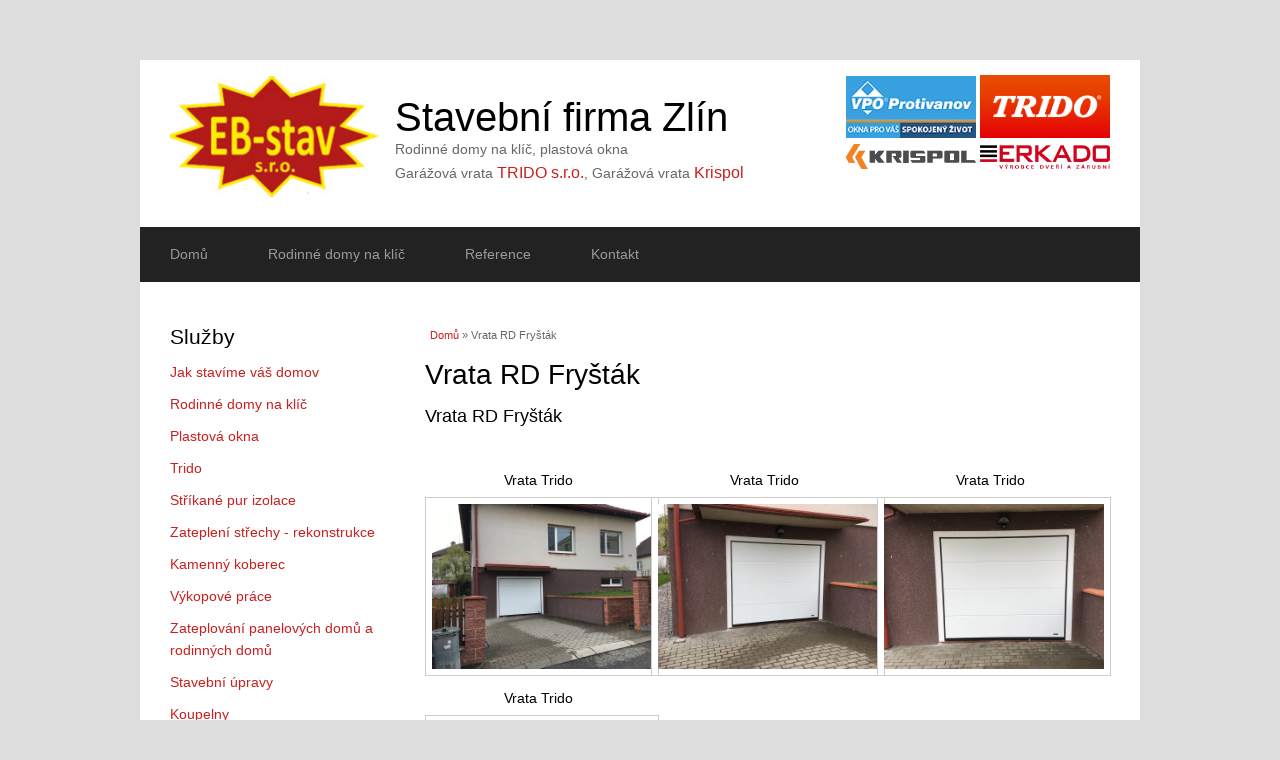

--- FILE ---
content_type: text/html; charset=utf-8
request_url: https://www.ebstav.cz/vrata-rd-frystak
body_size: 5659
content:
<!DOCTYPE html>
<html lang="cs" dir="ltr"
  xmlns:content="http://purl.org/rss/1.0/modules/content/"
  xmlns:dc="http://purl.org/dc/terms/"
  xmlns:foaf="http://xmlns.com/foaf/0.1/"
  xmlns:og="http://ogp.me/ns#"
  xmlns:rdfs="http://www.w3.org/2000/01/rdf-schema#"
  xmlns:sioc="http://rdfs.org/sioc/ns#"
  xmlns:sioct="http://rdfs.org/sioc/types#"
  xmlns:skos="http://www.w3.org/2004/02/skos/core#"
  xmlns:xsd="http://www.w3.org/2001/XMLSchema#">
<head>
<meta charset="utf-8" />
<meta name="Generator" content="Drupal 7 (http://drupal.org)" />
<link rel="canonical" href="/vrata-rd-frystak" />
<link rel="shortlink" href="/node/59" />
<meta name="viewport" content="width=device-width, initial-scale=1, maximum-scale=1" />
<link rel="shortcut icon" href="https://www.ebstav.cz/misc/favicon.ico" type="image/vnd.microsoft.icon" />
<title>Vrata RD Fryšták | ebstav.cz</title>
<link type="text/css" rel="stylesheet" href="https://www.ebstav.cz/sites/default/files/css/css_xE-rWrJf-fncB6ztZfd2huxqgxu4WO-qwma6Xer30m4.css" media="all" />
<link type="text/css" rel="stylesheet" href="https://www.ebstav.cz/sites/default/files/css/css_TsVRTbLFUpEZAfw-_bWPJu840QT523CPjUVJ5MRWfyk.css" media="all" />
<link type="text/css" rel="stylesheet" href="https://www.ebstav.cz/sites/default/files/css/css_ZuNHGfxZFTUtLgKo8Gf7qz7QfFWwkCVcBbZCJUSPZCs.css" media="all" />
<link type="text/css" rel="stylesheet" href="https://www.ebstav.cz/sites/default/files/css/css_voOwcu87S_jReqjw1s3_rhW-NPJiFAK6uzyjxNsJDxo.css" media="all" />
<script type="text/javascript" src="https://www.ebstav.cz/sites/default/files/js/js_wKyFX46tVKJtPKN12qNjRfS4aubW4G2u7LK22vlDiKo.js"></script>
<script type="text/javascript" src="https://www.ebstav.cz/sites/default/files/js/js_wWAfJ5Lkxjkk_oexQ6U1xCp7dvIgjaawcQn_HUtHoQI.js"></script>
<script type="text/javascript">
<!--//--><![CDATA[//><!--
(function(i,s,o,g,r,a,m){i["GoogleAnalyticsObject"]=r;i[r]=i[r]||function(){(i[r].q=i[r].q||[]).push(arguments)},i[r].l=1*new Date();a=s.createElement(o),m=s.getElementsByTagName(o)[0];a.async=1;a.src=g;m.parentNode.insertBefore(a,m)})(window,document,"script","https://www.google-analytics.com/analytics.js","ga");ga("create", "UA-74403308-2", {"cookieDomain":"auto"});ga("set", "anonymizeIp", true);ga("send", "pageview");
//--><!]]>
</script>
<script type="text/javascript" src="https://www.ebstav.cz/sites/default/files/js/js_pVzSEZyuz6wdXSzFvWLncXIIZjRfWKb-oYaRhAph5Kk.js"></script>
<script type="text/javascript">
<!--//--><![CDATA[//><!--
jQuery.extend(Drupal.settings, {"basePath":"\/","pathPrefix":"","ajaxPageState":{"theme":"ebstav","theme_token":"v6qmpEkL_zTaI5HzcqegE6yCm-kBoJfbIjycuzrUQY4","js":{"sites\/all\/modules\/jquery_update\/replace\/jquery\/1.8\/jquery.min.js":1,"misc\/jquery-extend-3.4.0.js":1,"misc\/jquery-html-prefilter-3.5.0-backport.js":1,"misc\/jquery.once.js":1,"misc\/drupal.js":1,"public:\/\/languages\/cs_9MA8Kze5LRtotkgCUpfblsRqMi-gSI3ezU0tJ-jDTxE.js":1,"sites\/all\/modules\/lightbox2\/js\/lightbox.js":1,"sites\/all\/modules\/google_analytics\/googleanalytics.js":1,"0":1,"sites\/all\/themes\/ebstav\/js\/jquery.flexslider.js":1},"css":{"modules\/system\/system.base.css":1,"modules\/system\/system.menus.css":1,"modules\/system\/system.messages.css":1,"modules\/system\/system.theme.css":1,"modules\/comment\/comment.css":1,"modules\/field\/theme\/field.css":1,"modules\/node\/node.css":1,"modules\/search\/search.css":1,"modules\/user\/user.css":1,"sites\/all\/modules\/views\/css\/views.css":1,"sites\/all\/modules\/ctools\/css\/ctools.css":1,"sites\/all\/modules\/lightbox2\/css\/lightbox.css":1,"sites\/all\/themes\/ebstav\/style.css":1,"sites\/all\/themes\/ebstav\/flexslider.css":1,"sites\/all\/themes\/ebstav\/css\/responsive.css":1}},"lightbox2":{"rtl":"0","file_path":"\/(\\w\\w\/)public:\/","default_image":"\/sites\/all\/modules\/lightbox2\/images\/brokenimage.jpg","border_size":10,"font_color":"000","box_color":"fff","top_position":"","overlay_opacity":"0.8","overlay_color":"000","disable_close_click":true,"resize_sequence":0,"resize_speed":400,"fade_in_speed":400,"slide_down_speed":600,"use_alt_layout":false,"disable_resize":false,"disable_zoom":false,"force_show_nav":false,"show_caption":true,"loop_items":false,"node_link_text":"View Image Details","node_link_target":false,"image_count":"Image !current of !total","video_count":"Video !current of !total","page_count":"Page !current of !total","lite_press_x_close":"press \u003Ca href=\u0022#\u0022 onclick=\u0022hideLightbox(); return FALSE;\u0022\u003E\u003Ckbd\u003Ex\u003C\/kbd\u003E\u003C\/a\u003E to close","download_link_text":"","enable_login":false,"enable_contact":false,"keys_close":"c x 27","keys_previous":"p 37","keys_next":"n 39","keys_zoom":"z","keys_play_pause":"32","display_image_size":"original","image_node_sizes":"()","trigger_lightbox_classes":"","trigger_lightbox_group_classes":"","trigger_slideshow_classes":"","trigger_lightframe_classes":"","trigger_lightframe_group_classes":"","custom_class_handler":0,"custom_trigger_classes":"","disable_for_gallery_lists":true,"disable_for_acidfree_gallery_lists":true,"enable_acidfree_videos":true,"slideshow_interval":5000,"slideshow_automatic_start":true,"slideshow_automatic_exit":true,"show_play_pause":true,"pause_on_next_click":false,"pause_on_previous_click":true,"loop_slides":false,"iframe_width":600,"iframe_height":400,"iframe_border":1,"enable_video":false,"useragent":"Mozilla\/5.0 (Macintosh; Intel Mac OS X 10_15_7) AppleWebKit\/537.36 (KHTML, like Gecko) Chrome\/131.0.0.0 Safari\/537.36; ClaudeBot\/1.0; +claudebot@anthropic.com)"},"googleanalytics":{"trackOutbound":1,"trackMailto":1,"trackDownload":1,"trackDownloadExtensions":"7z|aac|arc|arj|asf|asx|avi|bin|csv|doc(x|m)?|dot(x|m)?|exe|flv|gif|gz|gzip|hqx|jar|jpe?g|js|mp(2|3|4|e?g)|mov(ie)?|msi|msp|pdf|phps|png|ppt(x|m)?|pot(x|m)?|pps(x|m)?|ppam|sld(x|m)?|thmx|qtm?|ra(m|r)?|sea|sit|tar|tgz|torrent|txt|wav|wma|wmv|wpd|xls(x|m|b)?|xlt(x|m)|xlam|xml|z|zip"}});
//--><!]]>
</script>
<!--[if lt IE 9]><script src="/sites/all/themes/ebstav/js/html5.js"></script><![endif]-->
</head>
<body class="html not-front not-logged-in one-sidebar sidebar-first page-node page-node- page-node-59 node-type-page">
    <div id="fb-root"></div>
<script>(function(d, s, id) {
  var js, fjs = d.getElementsByTagName(s)[0];
  if (d.getElementById(id)) return;
  js = d.createElement(s); js.id = id;
  js.src = "//connect.facebook.net/en_US/sdk.js#xfbml=1&version=v2.5&appId=757999094343441";
  fjs.parentNode.insertBefore(js, fjs);
}(document, 'script', 'facebook-jssdk'));</script>
<div id="wrap" class="clr container">
  <div id="header-wrap" class="clr fixed-header">
    <header id="header" class="site-header clr">
      <div id="logo" class="clr" style="display:inline-block;">
        
        <div id="site-logo" style="float:left;"><a href="/" title="Domů">
          <img src="/sites/all/themes/ebstav/logo.png" alt="Domů" />
        </a></div>
        
        <div id="slogan" >
        <h2 id="site-name">
          <a href="/" title="Home">Stavební firma Zlín</a>
        </h2>
        <div id="site-slogan">Rodinné domy na klíč, plastová okna<br />Garážová vrata <a href="/trido" class="headerlink">TRIDO s.r.o.</a>, Garážová vrata
        <a href="http://lp.krispol.pl/ebstav-garazova-vrata/" class="headerlink">Krispol</a></div>
        </div>
        
        
        
      </div>
      <div id="header-logos" style="float:right;">
          <div>
               <img src="/sites/all/themes/ebstav/images/vpo.gif" alt="trido" width="130" />    
               <a href="trido"><img src="/sites/all/themes/ebstav/images/trido.jpg" alt="trido" width="130" /></a>
          </div>
          <div>
               <a href="http://lp.krispol.pl/ebstav-garazova-vrata/"><img src="/sites/all/themes/ebstav/images/krispol_logo.png" alt="krispol" width="130" /></a>
               <a href="https://dvere-erkado.cz/"><img src="/sites/all/themes/ebstav/images/erkado.png" alt="erkado" width="130" /></a>
          
          </div>
        </div>
          </header>
  </div>

  <div id="sidr-close"><a href="#sidr-close" class="toggle-sidr-close"></a></div>
  <div id="site-navigation-wrap">
    <a href="#sidr-main" id="navigation-toggle"><span class="fa fa-bars"></span>Menu</a>
    <nav id="site-navigation" class="navigation main-navigation clr" role="navigation">
      <div id="main-menu" class="menu-main-container">
        <ul class="menu"><li class="first leaf"><a href="/">Domů</a></li>
<li class="leaf"><a href="/rodinne-domy-na-klic" title="">Rodinné domy na klíč</a></li>
<li class="leaf"><a href="/reference">Reference</a></li>
<li class="last leaf"><a href="/kontakt">Kontakt</a></li>
</ul>      </div>
    </nav>
  </div>
  
  

  

  <div id="main" class="site-main clr">
        <div id="primary" class="content-area clr">
      <section id="content" role="main" class="site-content left-content clr">
        <div id="breadcrumbs"><h2 class="element-invisible">Jste zde</h2><nav class="breadcrumb"><a href="/">Domů</a> » Vrata RD Fryšták</nav></div>                        <div id="content-wrap">
                    <h1 class="page-title">Vrata RD Fryšták</h1>                                                  <div class="region region-content">
  <div id="block-system-main" class="block block-system">

      
  <div class="content">
                        <span property="dc:title" content="Vrata RD Fryšták" class="rdf-meta element-hidden"></span><span property="sioc:num_replies" content="0" datatype="xsd:integer" class="rdf-meta element-hidden"></span>  
      
    
  <div class="content">
    <div class="field field-name-body field-type-text-with-summary field-label-hidden"><div class="field-items"><div class="field-item even" property="content:encoded"><h2>Vrata RD Fryšták</h2>
<p> </p>
<div style="float:left;width:33%;text-align:center;">
<h2 style="font-size:100%;">Vrata Trido</h2>
<p style="margin:0 auto;"><a href="/sites/default/files/img_2960.jpg" rel="lightbox"><img src="/sites/default/files/img_2960.jpg" alt="Vrata RD Fryšták" /></a></p>
</div>
<div style="float:left;width:33%;text-align:center;">
<h2 style="font-size:100%;">Vrata Trido</h2>
<p style="margin:0 auto;"><a href="/sites/default/files/img_2962.jpg" rel="lightbox"><img src="/sites/default/files/img_2962.jpg" alt="Vrata RD Fryšták" /></a></p>
</div>
<div style="float:left;width:33%;text-align:center;">
<h2 style="font-size:100%;">Vrata Trido</h2>
<p style="margin:0 auto;"><a href="/sites/default/files/img_2963.jpg" rel="lightbox"><img src="/sites/default/files/img_2963.jpg" alt="Vrata RD Fryšták" /></a></p>
</div>
<div style="float:left;width:33%;text-align:center;">
<h2 style="font-size:100%;">Vrata Trido</h2>
<p style="margin:0 auto;"><a href="/sites/default/files/img_2965.jpg" rel="lightbox"><img src="/sites/default/files/img_2965.jpg" alt="Vrata RD Fryšták" /></a></p>
</div>
</div></div></div>  </div>

      <footer>
          </footer>
  
    </div>
  
</div> <!-- /.block -->
</div>
 <!-- /.region -->
        </div>
      </section>

              <aside id="secondary" class="sidebar-container" role="complementary">
         <div class="region region-sidebar-first">
  <div id="block-menu-menu-slu-by" class="block block-menu">

        <h2 >Služby</h2>
    
  <div class="content">
    <ul class="menu"><li class="first leaf"><a href="/jak-stavime-vas-domov">Jak stavíme váš domov</a></li>
<li class="leaf"><a href="/rodinne-domy-na-klic">Rodinné domy na klíč</a></li>
<li class="leaf"><a href="/plastova-okna">Plastová okna</a></li>
<li class="leaf"><a href="/trido">Trido</a></li>
<li class="leaf"><a href="/strikane-pur-izolace">Stříkané  pur izolace</a></li>
<li class="leaf"><a href="/zatepleni-strechy-rekonstrukce">Zateplení střechy - rekonstrukce</a></li>
<li class="leaf"><a href="/kamenny-koberec">Kamenný koberec</a></li>
<li class="leaf"><a href="/vykopove-prace">Výkopové práce</a></li>
<li class="leaf"><a href="/zateplovani-panelovych-domu-rodinnych-domu">Zateplování panelových domů a rodinných domů</a></li>
<li class="leaf"><a href="/stavebni-upravy">Stavební úpravy</a></li>
<li class="leaf"><a href="/koupelny">Koupelny</a></li>
<li class="leaf"><a href="/pokladani-zamkovych-dlazeb">Pokládání zámkových dlažeb</a></li>
<li class="leaf"><a href="/lite-potery">Lité potěry</a></li>
<li class="leaf"><a href="/sadrokartony-thermatexove-podhledy">Sádrokartony a thermatexové pohledy</a></li>
<li class="last leaf"><a href="/faceblokove-zidky">Faceblokové zídky</a></li>
</ul>  </div>
  
</div> <!-- /.block -->
</div>
 <!-- /.region -->
         
         
        </aside> 
            
    </div>
  </div>

  
  <div id="footer-wrap" class="site-footer clr">
    <div id="footer" class="clr">
      
        <div id="footer-block-wrap" class="clr">
          <div class="span_1_of_3 col col-1 footer-block ">
                        Facebook<br />
            <div class="fb-page" data-href="https://www.facebook.com/ebstav" data-width="280" data-height="280" data-small-header="false" data-adapt-container-width="true" data-hide-cover="false" data-show-facepile="true"><div class="fb-xfbml-parse-ignore"><blockquote cite="https://www.facebook.com/ebstav"><a href="https://www.facebook.com/ebstav">EB - stav stavební firma, s.r.o.</a></blockquote></div></div>
          </div>
          <div class="span_1_of_3 col col-2 footer-block ">
                        Mapa<br />
            <iframe src="https://www.google.com/maps/embed?pb=!1m18!1m12!1m3!1d2606.8772201257752!2d17.59752111587836!3d49.20288868434189!2m3!1f0!2f0!3f0!3m2!1i1024!2i768!4f13.1!3m3!1m2!1s0x47130ce28d35dd81%3A0x51aa1d5db9c1d9b6!2s%C5%A0vermova+192%2C+Malenovice%2C+763+02+Zl%C3%ADn!5e0!3m2!1sen!2scz!4v1456586138551" width="280" height="214" frameborder="0" style="border:0" allowfullscreen></iframe>
          </div>
          <div class="span_1_of_3 col col-3 footer-block ">
                        Kontakt<br />
            <p class="footerinfo">
            EB - stav, s.r.o.<br /><br />
            Švermova 192, Zlín-Malenovice 763 02 <br />
	          tel: +420 603 478 751<br /><br />

	    ebstav@ebstav.cz<br />
	    IČ: 27755371<br />
	    DIČ: CZ27755371
	    </p>
          </div>
        </div>
      
      
          </div>
  </div>
  

  <footer id="copyright-wrap" class="clear">
    <div id="copyright">Copyright &copy; 2026 - <a href="/sites/default/files/vseobecne_podminky.pdf" target="_blank">VŠEOBECNÉ PODMÍNKY</a></div>
  </footer>
</div>
<style>
.headerlink {font-size: 16px !important;color: #C92020 !important;}
</style>

<div id="fbPopup" style="display:none;" class="fb-page" data-width="650" data-height="750" data-small-header="true" 
data-adapt-container-width="true" data-hide-cover="false" data-show-facepile="true" data-show-posts="true">
<img src="/sites/all/themes/ebstav/images/vpo.png"><br />
<div style="text-align:center;">
<a href="/kontakt">>>> Kontaktujte nás <<<</a>
</div>
</div>

<!-- Add fancyBox -->
<link rel="stylesheet" href="/sites/all/themes/ebstav/js/jquery.fancybox.css?v=2.1.5" type="text/css" media="screen" />
<script type="text/javascript" src="/sites/all/themes/ebstav/js/jquery.fancybox.pack.js?v=2.1.5"></script>
<script>
jQuery(document).ready(function() {
	function setCookie(key, value) {
            var expires = new Date();
            expires.setTime(expires.getTime() + (1 * 24 * 60 * 60 * 1000));
            document.cookie = key + '=' + value + ';expires=' + expires.toUTCString();
        }

        function getCookie(key) {
            var keyValue = document.cookie.match('(^|;) ?' + key + '=([^;]*)(;|$)');
            return keyValue ? keyValue[2] : null;
        }
        
        
	function showFBPopup() {
	    var fb_popup_cookie = 'fb_popup_cookie';
	    if (!getCookie(fb_popup_cookie)) {
	      var header = "<h2>Mimořádná nabídka</h2><br />";
	      var fbbox = jQuery('#fbPopup').andSelf().html();
	      //jQuery('#block-fb-likebox-0').andSelf().html()
	      jQuery.fancybox({
		  content: header + fbbox,
		  'width':650,
		  'height':750,
		  'autoSize' : true
		  });
	      setCookie(fb_popup_cookie, '1');
	    }
	}
	//setTimeout(showFBPopup, 3000);
});
</script>
    
  <script type="text/javascript" src="/sites/all/themes/ebstav/js/global.js"></script>
</body>
</html>

--- FILE ---
content_type: text/plain
request_url: https://www.google-analytics.com/j/collect?v=1&_v=j102&aip=1&a=1705596782&t=pageview&_s=1&dl=https%3A%2F%2Fwww.ebstav.cz%2Fvrata-rd-frystak&ul=en-us%40posix&dt=Vrata%20RD%20Fry%C5%A1t%C3%A1k%20%7C%20ebstav.cz&sr=1280x720&vp=1280x720&_u=YEBAAEABAAAAACAAI~&jid=128927973&gjid=261172955&cid=1180886433.1769206517&tid=UA-74403308-2&_gid=339928003.1769206517&_r=1&_slc=1&z=550185625
body_size: -449
content:
2,cG-4ZMPC59Z10

--- FILE ---
content_type: application/javascript
request_url: https://www.ebstav.cz/sites/all/themes/ebstav/js/global.js
body_size: 21
content:

(function ($) {

  
  jQuery('#site-navigation-wrap').on('click', function() { 
    
    var $window = $(window);
    
    if ($window.width() < 960) {
      jQuery('#main-menu ul').toggle(); 
      
      if ( $('.flexslider').length ) {
 
	  $('#homepage-slider-wrap').remove();
	  
      };
      
    }  
    
    
  });
  
  
  $('.flexslider').flexslider({
        animation: "slide",
        animationLoop: true,
        pausePlay: false,
        controlNav: false,
        directionNav: false, 
	slideshowSpeed: 3000,
        start: function(slider){
          //$('body').removeClass('loading');
        }
  });
  
  
})(jQuery);

